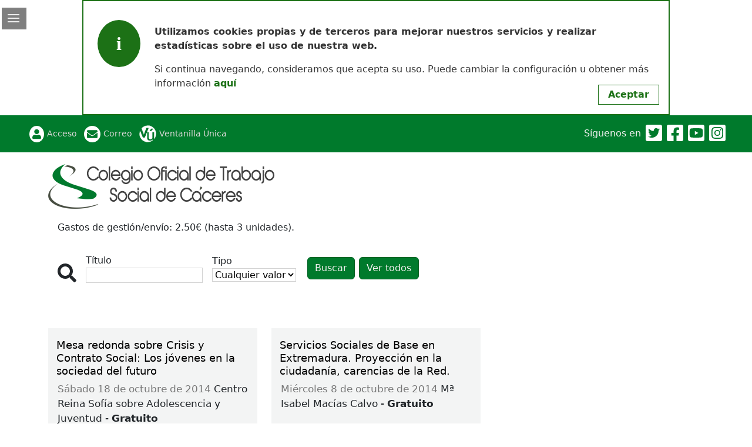

--- FILE ---
content_type: text/html; charset=UTF-8
request_url: https://www.cgtrabajosocial.es/caceres/publicaciones/index
body_size: 32651
content:
<!DOCTYPE html PUBLIC "-//W3C//DTD XHTML 1.0 Strict//EN" "http://www.w3.org/TR/xhtml1/DTD/xhtml1-strict.dtd">
<html xmlns="http://www.w3.org/1999/xhtml" xml:lang="es" lang="es">
<head>
<meta name="viewport" content="width=device-width, initial-scale=1, shrink-to-fit=no">
<meta http-equiv="Content-Type" content="text/html; charset=utf-8" />
<title>Listado de publicaciones - Portal del Colegio Oficial de Trabajo Social de Cáceres</title>
<meta name="keywords" content="consejo, trabajo, social" />
<meta property="og:site_name" content="Consejo General del Trabajo Social" />
<meta property="og:title" content="Listado de publicaciones - Portal del Colegio Oficial de Trabajo Social de Cáceres" />
<meta property="og:url" content="https://www.cgtrabajosocial.es//caceres/publicaciones/index" />
<meta property="og:description" content="Consejo General del Trabajo Social" />
<meta property="og:image" content="https://www.cgtrabajosocial.es/img/cgts_grande.png" />
<meta property="og:type" content="article" />
<link rel="stylesheet" type="text/css" href="/css/buscador.css" />
<script type="text/javascript" src="/ntkjquery/js/jquery.js"></script>
<script type="text/javascript" src="/js/traducciones/spa.js"></script><script type="text/javascript" src="/js/buscador.js"></script>
<script type="text/javascript" src="/js/navegacion.js"></script><script type="text/javascript" src="/js/jquery.cookie.js"></script><script type="text/javascript" src="/js/jquery.cookieConsent.min.js"></script><script type="text/javascript" src="/js/general.js"></script>
<script type="text/javascript" src="/js/dist/cgtrabajosocial.bundle.js"></script>
<link rel="stylesheet" type="text/css" href="/css/compra.css" />
	<link rel="stylesheet" type="text/css" href="/ntkjquery/css/ui.core.css" />
	<link rel="stylesheet" type="text/css" href="/ntkjquery/css/ui.theme.css" />
	<link rel="stylesheet" type="text/css" href="/ntkjquery/css/ui.datepicker.css" />
	<script type="text/javascript" src="/ntkjquery/js/ui.core.js"></script>
	<script type="text/javascript" src="/ntkjquery/js/ui.datepicker.js"></script>
	<script type="text/javascript" src="/ntkjquery/js/ui.datepicker-es.js"></script>
	<script type="text/javascript" src="/nuteca/js/jquery.datepicker_form.js"></script>
	<script type="text/javascript" src="/js/indice_publico.js"></script>
	<link rel="stylesheet" type="text/css" href="/css/paginador.css" />
	<link rel="stylesheet" type="text/css" href="/css/prettyPhoto.css" />
	<script type="text/javascript" src="/js/pretty_photo/jquery.prettyPhoto.js"></script>
	<script type="text/javascript" src="/js/pretty_photo.js"></script>
  <!--[if lt IE 7.]>
    <link rel="stylesheet" type="text/css" href="/css/ie_hacks.css" />
  <![endif]-->
</head>
<body class="publicaciones">
  <div id="fb-root"></div>
<script>(function(d, s, id) {
var js, fjs = d.getElementsByTagName(s)[0];
if (d.getElementById(id)) return;
js = d.createElement(s); js.id = id;
js.src = "https://connect.facebook.net/en_US/sdk.js#xfbml=1&version=v3.0";
fjs.parentNode.insertBefore(js, fjs);
}(document, 'script', 'facebook-jssdk'));</script>
  <div id="saltar"><a href="#main">Saltar al contenido principal</a></div>

  <style type="text/css">
    .btn {
        --bs-btn-bg: #007A2C;
        --bs-btn-active-color: #1a6b25;
        --bs-btn-border-color: #006224;
        --bs-btn-hover-bg: #005A0C;
        --bs-btn-active-border-color: #007A2C;
        --bs-btn-hover-border-color: #005A0C;
    }

    .btn-primary {
        --bs-btn-active-bg: #1a6b25;
    }

    .color-tema {
        color: #007A2C;
    }

    a {
        color: #007A2C;
            }

    a:hover {
        color: #005A0C;
    }

    #navegacion > ul > li a {
        color: #007A2C;
    }

    #navegacion > ul > li:hover {
        background-color: #007A2C !important;
    }

    #cabecera-top {
        background-color: #007A2C;
    }

    #cabecera-top .enlaces-cabecera-top svg {
        color: #007A2C !important;
    }

    ul.menu_inferior li a > div {
        background-color: #007A2C;
    }
</style>

  <nav id="cabecera-top" class="navbar navbar-expand-lg">
    <div class="enlaces-cabecera-top">
            <a href="/caceres/colegiados/login" class="acceso">
        <i class="fas fa-user fa-2x"></i>
        Acceso    </a>
    
        <a href="https://www.cgtrabajosocial.es/correoweb2" class="correo_web ">
            <i class="fas fa-envelope fa-2x"></i><span>Correo</span>
        </a>

        <a href="/caceres/ventanilla_unica" class="ventanilla_unica ">Ventanilla Única</a>    </div>

    <div class="cabecera-top-derecha">
        <div class="redes-sociales-cabecera-top ">
            <div class="redes-sociales d-none d-lg-block">
Síguenos en<a href="https://twitter.com/COTSC" target="_blank" title="Twitter"><i class="fab fa-twitter-square fa-2x" title="Enlace a la cuenta del Consejo General del Trabajo Social en Twitter"></i></a><a href="https://www.facebook.com/pages/Colegio-Oficial-de-Trabajo-Social-de-C%C3%A1ceres/194075297334438" target="_blank" title="Facebook"><i class="fab fa-facebook-square fa-2x" title="Enlace a la cuenta del Consejo General del Trabajo Social en Facebook"></i></a><a href="https://www.youtube.com/channel/UCJIYXJgq5c57IYS2hOkBXXQ" target="_blank" title="Youtube"><i class="fab fa-youtube-square fa-2x" title="Enlace a la cuenta del Consejo General del Trabajo Social en Youtube"></i></a><a href="https://www.instagram.com/cotscaceres/" target="_blank" title="Instagram"><i class="fab fa-instagram-square fa-2x" title="Enlace a la cuenta del Consejo General del Trabajo Social en Instagram"></i></a></div>
        </div>

            </div>
</nav>
<div class="container">
    <header id="cabecera">
        <div><a href="/caceres" title="Página de inicio"><img src="/img/logos/caceres.png" alt="CACERES" class="img-fluid" /></a></div>
        
        <nav id="navegacion">
            <div id="head-mobile"></div>
            <div class="button"></div>

            <ul><li class=" orden-navegacion-2"><a href="/caceres/portada">Portada</a></li><li class="con-hijos orden-navegacion-3"><a href="/caceres/SALUDO_PRESIDENTA">Colegiados</a><ul><li class=" orden-navegacion-2"><a href="/caceres/SALUDO_PRESIDENTA">Saludo de la Presidenta</a></li><li class=" orden-navegacion-3"><a href="/caceres/documentos">Informes y Documentos</a></li><li class=" orden-navegacion-4"><a href="/caceres/ventanilla_unica">Ventanilla Única</a></li><li class="con-hijos orden-navegacion-5"><a href="/caceres/colegiacion_obligatoria">Colegiación</a><ul><li class=" orden-navegacion-2"><a href="/caceres/colegiacion_obligatoria">¿Es obligatorio estar colegiado/a?</a></li><li class=" orden-navegacion-3"><a href="http://www.cgtrabajosocial.es/app/webroot/files/consejo/files/GUIA_COLEGIACION.pdf" target="_blank" class="externo">¿Qué son los Colegios y para que sirven?</a></li><li class=" orden-navegacion-4"><a href="/caceres/Como_colegiarme">Cómo colegiarme</a></li></ul></li><li class=" orden-navegacion-6"><a href="/caceres/convocatorias">Convocatorias</a></li><li class=" orden-navegacion-7"><a href="/caceres/eventos">Eventos</a></li><li class="con-hijos orden-navegacion-8"><a href="/caceres/legislacion_empleo">Legislación social</a><ul><li class=" orden-navegacion-2"><a href="/caceres/legislacion_empleo">Empleo</a></li><li class=" orden-navegacion-3"><a href="/caceres/legislacion_voluntariado">Voluntariado</a></li><li class=" orden-navegacion-4"><a href="/caceres/legislacion_formacion">Formación</a></li><li class=" orden-navegacion-5"><a href="/caceres/legislacion-educacion">Educacion</a></li><li class=" orden-navegacion-6"><a href="/caceres/legislacion_violenciagenero">Violencia Género</a></li><li class=" orden-navegacion-7"><a href="/caceres/legislacion_serviciossociales">Servicios Sociales</a></li><li class=" orden-navegacion-8"><a href="/caceres/legislacion-menores">Menores</a></li><li class=" orden-navegacion-9"><a href="/caceres/legislacion-dependencia">Dependencia</a></li><li class=" orden-navegacion-10"><a href="/caceres/legislación_uex">Universidad de Extremadua</a></li><li class=" orden-navegacion-11"><a href="/caceres/legislacion-inmigrantes">Inmigrantes</a></li><li class=" orden-navegacion-1"><a href="/caceres/legislación_vivienda">Vivienda</a></li><li class=" orden-navegacion-2"><a href="/caceres/legislacion-igualdad">Igualdad</a></li><li class=" orden-navegacion-3"><a href="/caceres/legislacion-cooperacion">Cooperación al desarrollo</a></li><li class=" orden-navegacion-4"><a href="/caceres/legislacion-salud">Legislacion salud</a></li><li class=" orden-navegacion-5"><a href="/caceres/legislacion_discapacidad">Legislacion discapacidad</a></li><li class=" orden-navegacion-6"><a href="/caceres/legislacion-mayores">Mayores</a></li><li class=" orden-navegacion-7"><a href="/caceres/legislacion-tercersector">Tercer Sector Extremadura</a></li><li class=" orden-navegacion-8"><a href="/caceres/legislacion_emergencias">Emergencias</a></li></ul></li><li class="con-hijos orden-navegacion-9"><a href="/caceres/Revista_Digital">Revistas de Trabajo Social</a><ul><li class=" orden-navegacion-2"><a href="/caceres/Revista_Digital">Revista Digital</a></li><li class=" orden-navegacion-3"><a href="/caceres/Periodicos_digitales">Periódicos digitales</a></li></ul></li><li class=" orden-navegacion-10"><a href="/caceres/Catálogo_de_publicaciones">Catálogo de publicaciones</a></li><li class="con-hijos orden-navegacion-11"><a href="/caceres/Recursos_empleo_trabajosocial">Orientación Profesional</a><ul><li class=" orden-navegacion-2"><a href="/caceres/Recursos_empleo_trabajosocial">Recursos para el empleo T.S</a></li></ul></li><li class=" orden-navegacion-1"><a href="/caceres/descuentos">Descuentos colegiados/as</a></li><li class=" orden-navegacion-2"><a href="/caceres/ofertas_de_empleo">Ofertas de empleo</a></li><li class="con-hijos orden-navegacion-3"><a href="/caceres/eventos">Formación</a><ul><li class=" orden-navegacion-2"><a href="/caceres/eventos">Formación interna del Colegio</a></li><li class=" orden-navegacion-3"><a href="/caceres/otros_cursos">Otros cursos</a></li></ul></li><li class=" orden-navegacion-4"><a href="/caceres/Subvenciones">Subvenciones, Ayudas y Prestaciones</a></li><li class=" orden-navegacion-5"><a href="/caceres/DOCTORADOS">Doctorados</a></li><li class=" orden-navegacion-6"><a href="/caceres/Academias">Academias</a></li><li class=" orden-navegacion-7"><a href="/caceres/Becas">Becas</a></li><li class=" orden-navegacion-8"><a href="/caceres/Registro_Mediadores">Registro Interno de Mediadores/as</a></li><li class=" orden-navegacion-9"><a href="/caceres/Registros_JEX">Registros J. Extremadura</a></li><li class=" orden-navegacion-10"><a href="/caceres/manual_agresiones">Manual Orientativo Agresiones T.S</a></li><li class=" orden-navegacion-11"><a href="/caceres/DIA_MUJER">Día Internacional de la Mujer</a></li><li class=" orden-navegacion-1"><a href="/caceres/proteccion_datos">Protección de datos</a></li></ul></li><li class="con-hijos orden-navegacion-4"><a href="/caceres/portada">El Colegio</a><ul><li class=" orden-navegacion-2"><a href="/caceres/portada">Inicio</a></li><li class=" orden-navegacion-3"><a href="/caceres/noticias">Noticias</a></li><li class="con-hijos orden-navegacion-4"><a href="/caceres/inicio_ciudadanos">Información Institucional</a><ul><li class=" orden-navegacion-2"><a href="/caceres/inicio_ciudadanos">Inicio</a></li><li class=" orden-navegacion-3"><a href="/caceres/codigo_deontologico">Código Deontológico</a></li><li class=" orden-navegacion-4"><a href="/caceres/estatutos">Estatutos</a></li><li class=" orden-navegacion-5"><a href="/caceres/memorias_anuales">Memorias</a></li><li class=" orden-navegacion-6"><a href="/caceres/junta_de_gobierno">Junta de Gobierno</a></li><li class=" orden-navegacion-7"><a href="/caceres/memorias_anuales">Memorias y presupuestos</a></li></ul></li><li class=" orden-navegacion-5"><a href="/caceres/servicios">Servicios</a></li><li class=" orden-navegacion-6"><a href="/caceres/enlaces">Enlaces</a></li><li class=" orden-navegacion-7"><a href="/caceres/contacto">Contacto</a></li><li class=" orden-navegacion-8"><a href="/caceres/horario">Horario</a></li><li class=" orden-navegacion-9"><a href="/caceres/proteccion_datos">Política de Protección de datos</a></li><li class=" orden-navegacion-10"><a href="http://buzondenuncia.online/@trabajosocialcaceres/informar/" target="_blank" class="externo">Canal de denuncias</a></li><li class=" orden-navegacion-11"><a href="/caceres/Aviso_legal">Aviso legal uso y navegación web</a></li><li class=" orden-navegacion-1"><a href="/caceres">Comisión deontológica</a></li></ul></li><li class="con-hijos orden-navegacion-5"><a href="/caceres">Ciudadanos</a><ul><li class=" orden-navegacion-2"><a href="/caceres">Inicio</a></li><li class=" orden-navegacion-3"><a href="/caceres/incidencias">Reclamaciones</a></li><li class=" orden-navegacion-4"><a href="/caceres/consultas">Consultas</a></li></ul></li><li class="con-hijos orden-navegacion-6"><a href="/caceres/Estrategias">Áreas de Intervención</a><ul><li class="con-hijos orden-navegacion-2"><a href="/caceres/Estrategias">Salud</a><ul><li class=" orden-navegacion-2"><a href="/caceres/Estrategias">Estrategias de coordinación socio-sanitaria</a></li><li class=" orden-navegacion-3"><a href="/caceres/Decálogo-coordinación">Decálogo coordinación socio-sanitaria</a></li><li class=" orden-navegacion-4"><a href="/caceres/Perspectiva_de_género">Perspectiva de género en salud</a></li></ul></li><li class="con-hijos orden-navegacion-3"><a href="/caceres/Código-Mediador">Mediación</a><ul><li class=" orden-navegacion-2"><a href="/caceres/Código-Mediador">Código de conducta</a></li><li class=" orden-navegacion-3"><a href="/caceres/VALOR-AÑADIDO">Valor añadido</a></li><li class=" orden-navegacion-4"><a href="http://www.cgtrabajosocial.es/Ejes_Estrategicos_ambito_intervencion_Mediacion" target="_blank" class="externo">Trabajo Social y Mediación</a></li></ul></li><li class="con-hijos orden-navegacion-4"><a href="/caceres/violencia">Violencia de Género</a><ul><li class=" orden-navegacion-2"><a href="/caceres/violencia">Documentación técnica  para el trabajador/a social</a></li></ul></li><li class=" orden-navegacion-5"><a href="/caceres/ejercicio-libre">Ejercicio Libre</a></li><li class=" orden-navegacion-6"><a href="/caceres/DERECHOS_HUMANOS">Derechos Humanos</a></li><li class=" orden-navegacion-7"><a href="/caceres/tratasereshumanos">Trata de seres humanos</a></li><li class=" orden-navegacion-8"><a href="/caceres/Discapacidad">Discapacidad</a></li><li class=" orden-navegacion-9"><a href="/caceres/peritos">Listado de peritos</a></li></ul></li></ul>        </nav>
    </header>
</div>

  <div class="main-container">
    <!--[if lt IE 7.]>
<div id='no-ie6'>
	<h2>Tu navegador está anticuado.</h2>

	<p>
		Los navegadores anticuados, tales como Internet Explorer 6 (lanzado en 2001) no siguen los estándares de la web, están llenos de errores, no ofrecen las características de los nuevos navegadores como la navegación por pestañas o el gestor de descargas, y tienen problemas de seguridad como virus y malware.
		También afectan a la calidad de la presentación de los sitios web y los desarrolladores web pierden el tiempo adaptando el sitio web a navegadores obsoletos.
	</p>
	<p>
	Son recomendables los siguientes navegadores:
		<a href="http://www.mozilla.org/en-US/firefox/all.html">Firefox</a>,
		<a href="https://www.google.com/intl/en/chrome/browser/">Chrome</a>
	</p>
	<p>
	Si quieres seguir usando el mismo navegador, 
		<a href="http://www.microsoft.com/downloads/details.aspx?FamilyID=341c2ad5-8c3d-4347-8c03-08cdecd8852b&amp;displaylang=es">descárgate aquí la nueva versión del Explorer</a>	</p>
</div>
<![endif]-->    <div>
            <div id="main-con-navegacion">
          <div class="container">
                        </div>

          <div id="main">
            
            <div class="container">
                <div class="row">
                    <div class="col-md-12">
                    </div>
                </div>

                <div class="row">
                    <div class="col-xl-12">
                        <p class="información_gatos_envio">Gastos de gestión/envío: 2.50€ (hasta 3 unidades).</p><div class="ntksearch"><form action="/caceres/publicaciones/index" class="search" id="PublicacionIndexForm" method="get" accept-charset="utf-8"><div class="input text required"><label for="PublicacionTitulo">Título</label><input name="Publicacion.titulo" type="text" empty="Cualquier valor" maxlength="255" id="PublicacionTitulo" /></div><div class="input select"><label for="PublicacionTipo">Tipo</label><select name="Publicacion.tipo" id="PublicacionTipo">
<option value="">Cualquier valor</option>
<option value="PUBLICACION">Publicación</option>
<option value="ARTICULO">Artículo</option>
<option value="REVISTA">Revista</option>
</select></div><div class="submit"><input type="submit" value="Buscar" /></div></form><form action="/caceres/publicaciones/index" class="search" id="reset_search" method="get" accept-charset="utf-8"><div class="hidden"><input type="hidden" name="fresh" value="1" id="PublicacionFresh" /></div><div class="submit"><input type="submit" value="Ver todos" /></div></form></div><div class='row publicaciones'><div class="col-lg-4"><div class="resumen publicacion resumen_0">
	
	<h2><a href="/caceres/publicaciones/mesa-redonda-sobre-crisis-y-contrato-social-los-jovenes-en-la-sociedad-del-futuro/77/view"> Mesa redonda sobre Crisis y Contrato Social: Los jóvenes en la sociedad del futuro</a></h2>

	
	<div class="info-adicional">
		<span class="fecha">sábado 18 de octubre de 2014</span>		<span class="autor">Centro Reina Sofía sobre Adolescencia y Juventud</span>
		-
		<span class="precio">Gratuito</span>
	</div>

	<div class="contenido">
		<div class="textile"><p>Enlace donde participa Laura Ponce de León Romero profesora del Departamento de Trabajo Social, <span class="caps">UNED</span>, referente a un estudio que ha realizado el Centro Reina Sofía de la Fundación de Ayuda contra la Drogadicción (<span class="caps">FAD</span>), sobre personas jóvenes y valores.</p></div>	</div>

	<a href="/caceres/publicaciones/mesa-redonda-sobre-crisis-y-contrato-social-los-jovenes-en-la-sociedad-del-futuro/77/view" class="ver-mas">Leer más</a></div>
</div><div class="col-lg-4"><div class="resumen publicacion resumen_1">
	
	<h2><a href="/caceres/publicaciones/servicios-sociales-de-base-en-extremadura-proyeccion-en-la-ciudadania-carencias-de-la-red/79/view">Servicios Sociales de Base en Extremadura. Proyección en la ciudadanía, carencias de la Red.</a></h2>

	
	<div class="info-adicional">
		<span class="fecha">miércoles  8 de octubre de 2014</span>		<span class="autor">Mª Isabel Macías Calvo</span>
		-
		<span class="precio">Gratuito</span>
	</div>

	<div class="contenido">
		<div class="textile"><p>Se presenta con este libro un recorrido por los Servicios Sociales de Base de Extremadura, mostrando la verdadera esencia de los mismos. Su impacto en la sociedad extremeña, donde se entremezclan el desempeño profesional, la relación con los usuarios, la opinión de los ciudadanos&#8230;, la evolución marcada por  carencias no resueltas en la actualidad. Una perspectiva personal extrapolada al conjunto de la Red, referida a lo que son y no deberían ser, sobre lo que aún no son y se lucha por conseguir.</p>

<p>Es un alegato al merecimiento de todos los Trabajadores sociales de Base, pero en especial de aquéllos que coincidieron con los inicios de los Servicios Sociales de Base, por el esfuerzo, implicación y entusiasmo que exigió el momento.</p></div>	</div>

	<a href="/caceres/publicaciones/servicios-sociales-de-base-en-extremadura-proyeccion-en-la-ciudadania-carencias-de-la-red/79/view" class="ver-mas">Leer más</a></div>
</div></div>	<div id="paginador">
			</div>
	                    </div>

                    
                </div>
            </div>

                      </div>
      </div>
    </div>
  </div>

  <div id="pie">
    <div class="container">
        <div class="row">
            <div class="col-md-4">
                <div class="pie-datos-colegio">
    <h4>Colegio Oficial de Trabajo Social de Cáceres</h4>

    <div class="pie-direccion">
        <i class="fas fa-map-marker-alt"></i>
        <div>
            <p>Gil Cordero, 15 - 1º IZQ.</p>
            <p>
                <span>10001</span>
                <span>CACERES</span>
                <span class="pie-direccion-provincia">
                                    </span>
            </p>
        </div>
    </div>

    <div class="pie-contacto">
                <div class="pie-telefono">
            <i class="fas fa-phone-alt"></i>

            <a href="tel:927247869"
               class="pie-telefono">
                927247869            </a>
        </div>
        
                <div class="pie-email">
            <i class="fas fa-envelope"></i>

            <a href="mailto:caceres@cgtrabajosocial.es"
               class="pie-email">
                caceres@cgtrabajosocial.es            </a>
        </div>
        
                <div class="pie-horario">
            <i class="fas fa-clock"></i>

            <span title="Horario de atención">
                De 9.30 a 13.30 de lunes a viernes y martes tarde (Cita previa) de 17.30 a 19.30 h            </span>
        </div>
            </div>
</div>
            </div>

            <div class="col-md-4">
                <div class="pie-servicios">
    <h4>Servicios</h4>

    <div class="enlaces">
<a href="/caceres/colegiados/login" class="acceso">
    <i class="fas fa-user"></i><span>Acceso Colegiados/as</span>
</a>

<a href="https://www.cgtrabajosocial.es/correoweb2" class="correo_web">
    <i class="fas fa-envelope"></i><span>Correo Colegiados/as</span>
</a>

<a href="/caceres/ventanilla_unica" class="ventanilla-unica">
    <img src="/img/ventanilla_unica_cabecera.png" /><span>Ventanilla Única</span>
</a>

</div>
</div>
            </div>

            <div class="col-md-4">
                <div class="pie-enlaces">
    <h4>Redes sociales</h4>
    <div class="redes-sociales ">
Síguenos en<a href="https://twitter.com/COTSC" target="_blank" title="Twitter"><i class="fab fa-twitter-square fa-2x" title="Enlace a la cuenta del Consejo General del Trabajo Social en Twitter"></i></a><a href="https://www.facebook.com/pages/Colegio-Oficial-de-Trabajo-Social-de-C%C3%A1ceres/194075297334438" target="_blank" title="Facebook"><i class="fab fa-facebook-square fa-2x" title="Enlace a la cuenta del Consejo General del Trabajo Social en Facebook"></i></a><a href="https://www.youtube.com/channel/UCJIYXJgq5c57IYS2hOkBXXQ" target="_blank" title="Youtube"><i class="fab fa-youtube-square fa-2x" title="Enlace a la cuenta del Consejo General del Trabajo Social en Youtube"></i></a><a href="https://www.instagram.com/cotscaceres/" target="_blank" title="Instagram"><i class="fab fa-instagram-square fa-2x" title="Enlace a la cuenta del Consejo General del Trabajo Social en Instagram"></i></a></div>

    <div class="pie-legal">
        <h4>Legal</h4>
        <a href="/caceres/politica_de_proteccion_de_datos">Política de protección de datos</a>    </div>

    <div class="pie-pago-seguro">
        <h4>Pago seguro</h4>
        <div>
    <svg xmlns="http://www.w3.org/2000/svg" width="48" height="32" viewBox="0 0 48 32" aria-hidden="true"><g fill="none"><rect width="45.333" height="29.333" x="1.333" y="1.333" fill="#FFF" rx="2"></rect><path fill="#DDD" d="M44 1.333A2.667 2.667 0 0 1 46.667 4v24A2.667 2.667 0 0 1 44 30.667H4A2.667 2.667 0 0 1 1.333 28V4A2.667 2.667 0 0 1 4 1.333h40zM44 0H4a4.012 4.012 0 0 0-4 4v24a4.012 4.012 0 0 0 4 4h40a4.012 4.012 0 0 0 4-4V4a4.012 4.012 0 0 0-4-4z"></path><path fill="#231F20" d="M13.568 27.975V26.38a.946.946 0 0 0-1-1.01.983.983 0 0 0-.893.453.933.933 0 0 0-.84-.452.84.84 0 0 0-.744.377v-.313H9.54v2.54h.559v-1.398a.597.597 0 0 1 .621-.674c.367 0 .553.238.553.669v1.413h.559v-1.408a.598.598 0 0 1 .621-.674c.378 0 .559.238.559.669v1.413l.556-.01zm8.257-2.542h-.909v-.77h-.559v.77h-.504v.506h.516v1.169c0 .59.228.941.883.941.244.002.484-.068.69-.197l-.16-.473a1.034 1.034 0 0 1-.489.144c-.265 0-.366-.171-.366-.426V25.94h.904l-.006-.506zm4.715-.064a.748.748 0 0 0-.67.372v-.308h-.547v2.54h.553V26.55c0-.42.181-.653.532-.653a.897.897 0 0 1 .345.064l.171-.532a1.197 1.197 0 0 0-.393-.07l.009.011zm-7.128.266a1.886 1.886 0 0 0-1.036-.266c-.643 0-1.063.308-1.063.814 0 .414.308.669.878.749l.265.037c.303.043.447.123.447.266 0 .196-.202.308-.579.308a1.355 1.355 0 0 1-.845-.266l-.266.431c.323.225.708.34 1.1.33.734 0 1.159-.346 1.159-.83s-.335-.68-.888-.76l-.265-.037c-.239-.032-.431-.08-.431-.25 0-.169.181-.297.484-.297.28.003.555.079.797.217l.243-.446zm14.805-.266a.748.748 0 0 0-.669.372v-.308H33v2.542h.553V26.55c0-.42.182-.654.532-.654a.897.897 0 0 1 .346.064l.17-.532a1.197 1.197 0 0 0-.393-.069l.01.01zm-7.121 1.328a1.282 1.282 0 0 0 1.236 1.33c.04.001.08.001.12-.002.332.018.659-.09.915-.302l-.266-.447c-.19.145-.424.225-.664.228a.817.817 0 0 1 0-1.627c.24.003.474.083.664.228l.266-.446a1.326 1.326 0 0 0-.915-.303 1.284 1.284 0 0 0-1.356 1.33v.011zm5.176 0v-1.265h-.552v.308a.962.962 0 0 0-.797-.372 1.33 1.33 0 0 0-.015 2.657h.015a.962.962 0 0 0 .797-.372v.308h.553l-.001-1.264zm-2.056 0a.763.763 0 1 1-.001.062c-.002-.022 0-.042.001-.062zm-6.67-1.328a1.33 1.33 0 0 0 .031 2.659h.006c.382.02.758-.104 1.054-.345l-.265-.41c-.21.168-.47.262-.739.266a.703.703 0 0 1-.76-.622h1.887v-.212a1.208 1.208 0 0 0-1.207-1.329l-.008-.007zm0 .495a.628.628 0 0 1 .642.616h-1.33c.02-.355.32-.63.675-.616h.012zm13.847.839v-2.291h-.532v1.33a.962.962 0 0 0-.797-.373 1.33 1.33 0 0 0 0 2.659.962.962 0 0 0 .797-.372v.308h.532v-1.261zm.923.901a.25.25 0 0 1 .239.348.256.256 0 0 1-.139.133.243.243 0 0 1-.101.022.266.266 0 0 1-.239-.155.25.25 0 0 1 0-.196.26.26 0 0 1 .247-.152h-.007zm0 .45a.191.191 0 1 0-.077-.367.186.186 0 0 0-.064.042.192.192 0 0 0 .149.324h-.008zm.016-.318a.107.107 0 0 1 .07.021.068.068 0 0 1 .023.056.066.066 0 0 1-.018.048.097.097 0 0 1-.056.024l.077.088h-.061l-.072-.088h-.024v.088h-.051v-.233l.112-.004zm-2.983-1.033a.763.763 0 1 1-.001.061l.001-.061zm-18.664.001v-1.27h-.552v.307a.962.962 0 0 0-.797-.372 1.33 1.33 0 0 0 0 2.659.962.962 0 0 0 .797-.372v.308h.554l-.002-1.26zm-2.056 0a.71.71 0 1 1-.006.065l.001-.065h.005z"></path><path fill="#F26122" d="M19.228 6.072H27.6v15.044h-8.372z"></path><path fill="#EA1D25" d="M19.76 13.596a9.555 9.555 0 0 1 3.653-7.524C19.26 2.808 13.244 3.529 9.98 7.684a9.568 9.568 0 0 0 13.435 13.433 9.549 9.549 0 0 1-3.655-7.521z"></path><path fill="#F69E1E" d="M38.895 13.596c0 5.284-4.283 9.568-9.567 9.568a9.571 9.571 0 0 1-5.913-2.045c4.154-3.266 4.874-9.28 1.609-13.435a9.588 9.588 0 0 0-1.61-1.61 9.567 9.567 0 0 1 15.48 7.52v.002z"></path></g></svg>
</div>
        <div>
    <svg xmlns="http://www.w3.org/2000/svg" width="48" height="32" viewBox="0 0 48 32" aria-hidden="true"><g fill="none"><rect width="45.333" height="29.333" x="1.333" y="1.333" fill="#FFF" rx="2"></rect><path fill="#DDD" d="M44 1.333A2.67 2.67 0 0 1 46.667 4v24A2.67 2.67 0 0 1 44 30.667H4A2.67 2.67 0 0 1 1.333 28V4A2.67 2.67 0 0 1 4 1.333h40zM44 0H4a4.012 4.012 0 0 0-4 4v24a4.012 4.012 0 0 0 4 4h40a4.012 4.012 0 0 0 4-4V4a4.012 4.012 0 0 0-4-4z"></path><path fill="#000" d="M17.531 28.384v-1.622a.962.962 0 0 0-1.016-1.026.998.998 0 0 0-.908.46.95.95 0 0 0-.853-.46.852.852 0 0 0-.756.384V25.8h-.563v2.584h.568v-1.432a.604.604 0 0 1 .632-.687c.374 0 .563.243.563.682v1.437h.568v-1.432a.61.61 0 0 1 .632-.685c.384 0 .568.242.568.681v1.437h.565v-.002zm3.167-1.292V25.8h-.563v.313a.981.981 0 0 0-.816-.379 1.357 1.357 0 0 0 0 2.712.981.981 0 0 0 .816-.378v.313h.563v-1.29zm-2.09 0a.783.783 0 1 1 .782.826.775.775 0 0 1-.783-.826zm14.118-1.36c.19-.002.379.033.555.104a1.318 1.318 0 0 1 .733.716c.14.345.14.733 0 1.078a1.318 1.318 0 0 1-.733.716 1.531 1.531 0 0 1-1.11 0 1.31 1.31 0 0 1-.73-.716 1.438 1.438 0 0 1 .001-1.078 1.31 1.31 0 0 1 .73-.716c.175-.071.363-.106.554-.104zm0 .532a.835.835 0 0 0-.321.061.753.753 0 0 0-.426.43.941.941 0 0 0 0 .673.746.746 0 0 0 .425.43.873.873 0 0 0 .642 0 .771.771 0 0 0 .43-.43.941.941 0 0 0 0-.672.775.775 0 0 0-.43-.431.8.8 0 0 0-.32-.061zm-8.97.828a1.239 1.239 0 0 0-1.226-1.356 1.357 1.357 0 0 0 .039 2.713 1.57 1.57 0 0 0 1.058-.363l-.276-.416c-.213.171-.477.267-.75.271a.719.719 0 0 1-.774-.632h1.919c.005-.072.01-.141.01-.217zm-1.923-.227a.664.664 0 0 1 .686-.627.641.641 0 0 1 .654.627h-1.34zm4.292-.405a1.66 1.66 0 0 0-.806-.222c-.308 0-.492.114-.492.303 0 .173.195.221.438.253l.265.038c.563.081.903.318.903.773 0 .492-.432.843-1.179.843-.399.01-.79-.107-1.119-.335l.266-.437c.248.184.55.278.86.27.384 0 .589-.113.589-.313 0-.145-.145-.227-.453-.27l-.266-.038c-.578-.081-.892-.34-.892-.763 0-.513.422-.826 1.076-.826.37-.014.736.081 1.054.27l-.244.454zm2.7-.147h-.919v1.168c0 .26.092.432.373.432.176-.005.347-.056.498-.145l.162.481a1.31 1.31 0 0 1-.702.2c-.666 0-.898-.357-.898-.956v-1.179h-.524v-.513h.524v-.784h.568v.784h.919l-.001.512zm1.945-.579c.136 0 .272.024.4.071l-.173.53a.93.93 0 0 0-.351-.066c-.368 0-.55.237-.55.665v1.448h-.563V25.8h.557v.313a.761.761 0 0 1 .68-.379zm3.89 2.272a.264.264 0 0 1 .185.075.249.249 0 0 1 0 .363.267.267 0 0 1-.083.056.241.241 0 0 1-.101.02.261.261 0 0 1-.243-.158.26.26 0 0 1 0-.2.246.246 0 0 1 .056-.081.27.27 0 0 1 .187-.075zm0 .458a.191.191 0 0 0 .078-.016.199.199 0 0 0-.001-.368.198.198 0 0 0-.22.043.2.2 0 0 0 0 .283.21.21 0 0 0 .144.058zm.017-.32a.11.11 0 0 1 .07.02.074.074 0 0 1 .026.056.068.068 0 0 1-.02.049.1.1 0 0 1-.056.024l.078.09h-.061l-.072-.089h-.023v.09h-.05v-.239h.108v-.001z"></path><path fill="#7578B9" d="M19.501 6.084h8.524v15.319h-8.524z"></path><path fill="#E51B24" d="M20.042 13.742a9.723 9.723 0 0 1 3.721-7.658c-4.23-3.326-10.354-2.592-13.68 1.638a9.743 9.743 0 0 0 13.68 13.68 9.727 9.727 0 0 1-3.721-7.66z"></path><path fill="#231F20" d="M38.595 19.78v-.315h.127v-.064h-.323v.064h.127v.313h.07v.002zm.626 0V19.4h-.099l-.113.26-.114-.26h-.098v.379h.069v-.286l.107.246h.072l.106-.247v.285l.07.002z"></path><path fill="#00ACE8" d="M39.526 13.742c0 5.38-4.361 9.742-9.741 9.743a9.738 9.738 0 0 1-6.02-2.083c4.23-3.326 4.962-9.452 1.636-13.681a9.74 9.74 0 0 0-1.636-1.636c4.228-3.327 10.353-2.593 13.677 1.637a9.732 9.732 0 0 1 2.084 6.02z"></path></g></svg>
</div>
        <div>
    <svg xmlns="http://www.w3.org/2000/svg" width="48" height="32" viewBox="0 0 48 32" aria-hidden="true"><rect width="46.6" height="30.6" x="0.7" y="0.7" fill="#fff" rx="3.301"></rect><path fill="#ddd" d="M43.999 1.4A2.604 2.604 0 0 1 46.6 4.001V28a2.604 2.604 0 0 1-2.601 2.601H4A2.604 2.604 0 0 1 1.4 27.999V4A2.604 2.604 0 0 1 4.001 1.4H44m0-1.4H4A4.001 4.001 0 0 0 0 4.001V28A4.001 4.001 0 0 0 4.001 32H44A4.001 4.001 0 0 0 48 27.999V4A4.001 4.001 0 0 0 43.999 0z"></path><path fill="#233065" fill-rule="evenodd" d="m23.824 10.624-2.43 11.357h-2.938l2.43-11.357zm12.36 7.333 1.548-4.265.89 4.265zm3.279 4.024h2.717L39.81 10.624H37.3a1.338 1.338 0 0 0-1.25.833l-4.408 10.524h3.085l.612-1.696h3.77zm-7.668-3.708c.012-2.998-4.146-3.163-4.117-4.502.009-.407.397-.84 1.246-.951a5.544 5.544 0 0 1 2.897.508l.516-2.408a7.89 7.89 0 0 0-2.748-.504c-2.904 0-4.949 1.544-4.966 3.755-.018 1.635 1.46 2.547 2.573 3.09 1.144.557 1.529.914 1.524 1.411-.008.763-.913 1.099-1.758 1.112a6.142 6.142 0 0 1-3.018-.717l-.533 2.488a8.906 8.906 0 0 0 3.268.604c3.086 0 5.106-1.525 5.116-3.886zm-12.17-7.65-4.76 11.358H11.76l-2.342-9.064a1.244 1.244 0 0 0-.699-.998 12.279 12.279 0 0 0-2.898-.965l.07-.33h5a1.369 1.369 0 0 1 1.354 1.158l1.237 6.572 3.058-7.73z"></path></svg>
</div>
    </div>
</div>
            </div>
        </div>
    </div>
    <nav id="barra-enlaces" class="navbar navbar-expand-lg">
    <div class="copyright">
        <p>© Consejo General de Trabajo Social  2026</p>
    </div>

    <a href="/caceres/contacto">
        <i class="fas fa-envelope"></i><span>Contacta</span>
    </a>

    <a href="/caceres/mapa_web">
        <i class="fas fa-sitemap"></i><span>Mapa Web</span>
    </a>
</nav>
</div>
<script>
  (function(i,s,o,g,r,a,m){i['GoogleAnalyticsObject']=r;i[r]=i[r]||function(){
  (i[r].q=i[r].q||[]).push(arguments)},i[r].l=1*new Date();a=s.createElement(o),
  m=s.getElementsByTagName(o)[0];a.async=1;a.src=g;m.parentNode.insertBefore(a,m)
  })(window,document,'script','//www.google-analytics.com/analytics.js','ga');

  ga('create', 'UA-41936069-1', 'cgtrabajosocial.com');

  
  ga('send', 'pageview');

  </script></body>
</html>


--- FILE ---
content_type: text/css
request_url: https://www.cgtrabajosocial.es/css/compra.css
body_size: 1104
content:
.información_gatos_envio
{
	margin: 0 0 1em 1em;
}

.publicaciones_gratuitas_pago
{
	font-weight: bold;
	font-size: 1em;
}

form.compra,
.sin_compra
{
	text-align: right;
}

form.compra div,
.sin_compra
{
	display: inline-block;
}

form.compra span,
.sin_compra span
{
	font-weight: bold;
}

.caja_carrito .gastos_envio,
.caja_carrito .precio
{
	text-align: right;
	margin: 0.5em 0 0.5em 0;
}

.caja_carrito .precio span
{
	font-weight: bold;
}

.documento
{
	text-align: right;
}

.documento .boton
{
	font-weight:		bold;
	color:				white;
	background-color:	#00782E;
	padding:			0.3em 0.6em;
	border:				1px solid transparent;
	cursor:				pointer;
	text-decoration:	none;
	font-size:			0.9em;
	-moz-border-radius:		0.5em;
	-webkit-border-radius:	0.5em;
	border-radius:			0.5em;
}

.documento .boton:hover
{
	background:			transparent;
	border:				1px solid #00782E;
    color:				#00782E;
	text-decoration:	none;
}

#instrucciones_para_citar
{
	border: 2px solid #1C7116;
}

#instrucciones_para_citar p
{
	margin:		1em;
	text-align: justify;
}

#instrucciones_para_citar p span
{
	font-weight: bold;
}

--- FILE ---
content_type: text/css
request_url: https://www.cgtrabajosocial.es/css/paginador.css
body_size: 470
content:
@CHARSET "UTF-8";

#paginador
{
	margin-top:		0.5em;
	text-align:		center;
	clear:			both;
}

#paginador a
{
	text-decoration: underline;
}

#paginador ol.paginador
{
	display:	inline-block;
	margin-top: 1em;
}

#paginador ul
{
	list-style:		none;
	padding:		0;
	margin:			0;
}

#paginador li
{
	display:		inline;
	padding:		0 0.5em;
	border-right:	1px solid black;
}

#paginador li.ultimo
{
	border:			none;
}

#paginador li.siguiente
{
	border-left:	1px solid black;
}

--- FILE ---
content_type: application/javascript
request_url: https://www.cgtrabajosocial.es/js/indice_publico.js
body_size: 353
content:
var defaults =
{
	dateFormat: 'yy-mm-dd',
	timeFormat: 'hh:mm:ss',
	firstDay: 1,
	changeFirstDay: false,
	showOn: "both",
	divClass: 'datetime',
	buttonImage: "/img/calendar_16.png",
	buttonImageOnly: true,
	showButtonPanel: true
};

$(window).load(function()
{
	$('.ntksearch div.fecha input').each(function(){
		$(this).datepicker(defaults);
	});
});


--- FILE ---
content_type: application/javascript
request_url: https://www.cgtrabajosocial.es/js/general.js
body_size: 1313
content:
$(function () {
    $.cookieConsent({
    mode: 'Default', // Default, tab or popover
    persistence: 'heavy', // Light (hides after viewed once) or Heavy (requires user to interact/close)
    color: {
      main: '#1C7116', // Border & icon color
      bg: '#FFF', // Background color
      popover: 'rgba(0,0,0,.3)', // Popover background color
      text: '#333' // Text color
    },
    font: 'Arial,Helvetica,sans-serif', // Font size & family
    width: 'auto', // Width of the banner
    maxWidth: '1000px', // Responsiveness
    link: {
      cookies: null, // The cookies link
      policy: null // The cookie policy link
    },
    content: {
      // Allows you to specify the text content of the plugin, using an aray & object based syntax (explained below)
      // You can also pass in a string, eg: "<p>Read our <a href='/policy.html'>policy</a></p>"
      heading:
      ['strong', {content: 'Utilizamos cookies propias y de terceros para mejorar nuestros servicios y realizar estadísticas sobre el uso de nuestra web.'}],
      text:
      ['p', {'class': 'texto', content: 'Si continua navegando, consideramos que acepta su uso. Puede cambiar la configuración u obtener más información '},
      ['a', {href: 'politica_de_cookies', content: 'aquí', 'data-ajax': 'false'}]]
    }
  });
});


--- FILE ---
content_type: application/javascript
request_url: https://www.cgtrabajosocial.es/nuteca/js/jquery.datepicker_form.js
body_size: 4412
content:
/* 
 * Convierte los típicos campos select de fechas en campos input con opción de calendario.
 * Asume que los select están dentro de un div que contiene también un label.
 * Por defecto, se cogen los div de clase 'date', pero se puede especificar con la opción
 * 'divClass'. Se puede utilizar el resto de opciones de jQuery DatePicker.
 */
jQuery.fn.datepickerForm = function( options )
{
	var defaults =
	{
		dateFormat: 'yy-mm-dd',
		firstDay: 1,
		changeFirstDay: false,
    	showOn: "both",
		divClass: 'date',
    	buttonImage: "/img/calendar_16.png",
    	buttonImageOnly: true,
		showButtonPanel: true
	};

	jQuery.extend( defaults, options );

	return this.each( function()
	{
		var $divs = jQuery( 'div.' + defaults.divClass, jQuery( this ));
		$divs.each( function()
		{
			var $this = jQuery( this );
			var $label = jQuery( 'label', $this );
			var id = $label.attr( 'for' );
			var nueva_id = id.replace( 'Month', '' );

			var day = jQuery( '#' +  id.replace( 'Month', 'Day' )).val();
			var month = jQuery( '#' + id ).val();
			var year = jQuery( '#' + id.replace( 'Month', 'Year' )).val();
			var date = new Date();
			date.setFullYear( year, parseInt( month, 10 ) - 1, day );

			$label.attr( 'for', nueva_id );
			var name = jQuery( '#' + id ).attr( 'name' );
			name = name.replace( '[month]', '' );

			$this.html( $label );
			jQuery( '<input type="text" />' )
				.attr({ id: nueva_id, name: name })
				.datepicker( jQuery.extend( {}, jQuery.datepicker.regional["es"], defaults ))
				.datepicker( 'setDate', date )
				.insertAfter( $label );
		});
	});
}

/*
 * Convierte los inputs de la clase especificada en un datepicker.
 */
jQuery.fn.dateInputsForm = function( options )
{
	var defaults =
	{
		dateFormat: 'yy-mm-dd',
		firstDay: 1,
		changeFirstDay: false,
    	showOn: "both",
		divClass: 'date',
    	buttonImage: "/img/calendar_16.png",
    	buttonImageOnly: true,
		showButtonPanel: true
	};

	jQuery.extend( defaults, options );

	return this.each( function()
	{
		jQuery( 'div.' + defaults.divClass + ' input', jQuery( this ))
			.datepicker( jQuery.extend( {}, jQuery.datepicker.regional["es"], defaults ))

	});
}

jQuery.fn.datepickerSelectsForm = function( options )
{
	var defaults =
	{
		dateFormat: 'yy-mm-dd',
		firstDay: 1,
		changeFirstDay: false,
		showOn: "both",
		divClass: 'date',
		buttonImage: "/img/calendar_16.png",
		buttonImageOnly: true,
		showButtonPanel: true,
		beforeShow: readSelected,
		onSelect: updateSelected
	};

	jQuery.extend( defaults, options );

	return this.each( function()
	{
		var divs = jQuery( 'div.' + defaults.divClass, jQuery( this ));

		divs.each(function(){
			var $this = jQuery( this );
			var $label = jQuery( 'label', $this );
			var id = $label.attr( 'for' );
			var nueva_id = id.replace( 'Month', '' );

			var day = jQuery( '#' +  id.replace( 'Month', 'Day' )).val();
			var month = jQuery( '#' + id ).val();
			var year = jQuery( '#' + id.replace( 'Month', 'Year' )).val();

			var date = new Date();
			
			date.setFullYear( year, parseInt( month, 10 ) - 1, day )

			$label.attr( 'for', nueva_id );
			var name = jQuery( '#' + id ).attr( 'name' );
			name = name.replace( '[month]', '' );

			var fecha = year+'-'+month+'-'+day;

			$('<input type="hidden" id="'+ nueva_id +'" value="'+fecha+'">').appendTo($this);

			$('#'+nueva_id).datepicker( jQuery.extend( {}, jQuery.datepicker.regional["es"], defaults ));
		});
	});
}

function readSelected(input) {
	var nombre_campo = $(input).attr('id');

    $(input).val(fecha_selects_cakephp_a_texto(nombre_campo));

    return {};
}

function fecha_selects_cakephp_a_texto(campo)
{
	var id_campo_dia = campo+'Day';
	var id_campo_mes = campo+'Month';
	var id_campo_ano = campo+'Year';

	var valor_dia = $('#'+id_campo_dia).val();
	var valor_mes = $('#'+id_campo_mes).val();
	var valor_ano = $('#'+id_campo_ano).val();

	var fecha_texto = '';

	if (valor_dia && valor_mes && valor_ano)
	{
		fecha_texto = valor_ano + '-' + valor_mes + '-' + valor_dia;
	}

	return fecha_texto;
}

function updateSelected(date) {
	var campo = $(this).attr('id');
	
	var id_campo_dia = campo+'Day';
	var id_campo_mes = campo+'Month';
	var id_campo_ano = campo+'Year';
	
    $('#'+id_campo_ano).val(date.substring(0, 4)).trigger('change');
    $('#'+id_campo_mes).val(date.substring(5, 7)).trigger('change');
    $('#'+id_campo_dia).val(date.substring(8, 10)).trigger('change');
}